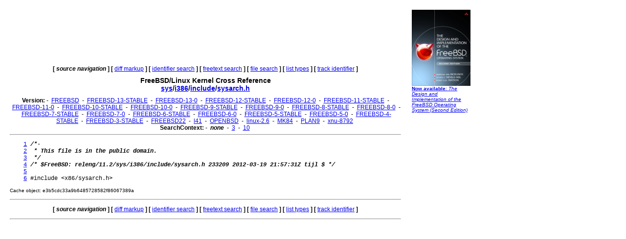

--- FILE ---
content_type: text/html
request_url: http://fxr.watson.org/fxr/source/i386/include/sysarch.h?v=FREEBSD-11-2
body_size: 1604
content:
<!doctype html public "-//W3C//DTD HTML 3.2//EN">
<html>
<head>
<title>fxr.watson.org: FREEBSD-11-2 sys/i386/include/sysarch.h</title>
<base href="http://fxr.watson.org/fxr/">
<link rel="stylesheet" type="text/css" href="/fxr.css" />
</head>

<body bgcolor=white>

<table border=0 cellpadding=10>
<tr>
<td width=800></td><td width=120 rowspan=2 valign=top>

<font size="-2" face="Arial,Helvetica,Geneva,Swiss,SunSans-Regular"><a href="http://click.linksynergy.com/fs-bin/click?id=NZS3W7D*uS0&offerid=145238.10000444&type=3&subid=0"><img src="/freebsd-book-cover.jpg" border=0" width=120 height=156 alt="The Design and Implementation of the FreeBSD Operating System, Second Edition"><br>
<b>Now available</b>: <i>The Design and Implementation of the FreeBSD Operating System (Second Edition)</i></a></font>
<br>
<br>

<div align=right>
<script type="text/javascript"><!--
google_ad_client = "pub-8256291550505959";
google_ad_width = 120;
google_ad_height = 600;
google_ad_format = "120x600_as";
google_ad_type = "text_image";
google_ad_channel ="2147590833";
//--></script>
<script type="text/javascript"
  src="http://pagead2.googlesyndication.com/pagead/show_ads.js">
</script>
<script type="text/javascript"><!--
google_ad_client = "pub-8256291550505959";
google_ad_width = 120;
google_ad_height = 600;
google_ad_format = "120x600_as";
google_ad_type = "text_image";
google_ad_channel ="2147590833";
//--></script>
<script type="text/javascript"
  src="http://pagead2.googlesyndication.com/pagead/show_ads.js">
</script>
<script type="text/javascript"><!--
google_ad_client = "pub-8256291550505959";
google_ad_width = 120;
google_ad_height = 600;
google_ad_format = "120x600_as";
google_ad_type = "text_image";
google_ad_channel ="2147590833";
//--></script>
<script type="text/javascript"
  src="http://pagead2.googlesyndication.com/pagead/show_ads.js">
</script>
</div>
</td>
</tr>
<tr>
<td width=800 valign=top>

<div align=center>
   <b>[</b>&nbsp;<b><i>source navigation</i></b>&nbsp;<b>]</b> <b>[</b>&nbsp;<a href="diff/i386/include/sysarch.h?v=FREEBSD-11-2">diff markup</a>&nbsp;<b>]</b> <b>[</b>&nbsp;<a href="ident?v=FREEBSD-11-2">identifier search</a>&nbsp;<b>]</b> <b>[</b>&nbsp;<a href="search?v=FREEBSD-11-2">freetext search</a>&nbsp;<b>]</b> <b>[</b>&nbsp;<a href="find?v=FREEBSD-11-2">file search</a>&nbsp;<b>]</b> <b>[</b>&nbsp;<a href="types?v=FREEBSD-11-2">list types</a>&nbsp;<b>]</b> <b>[</b>&nbsp;<a href="trackident?v=FREEBSD-11-2">track identifier</a>&nbsp;<b>]</b>
</div>

<h1 align=center>
  FreeBSD/Linux Kernel Cross Reference
<!--  <a href="http:blurb.html">
    Cross Reference</a>--><br>
  <a href="source/?v=FREEBSD-11-2">sys</a>/<a href="source/i386/?v=FREEBSD-11-2">i386</a>/<a href="source/i386/include/?v=FREEBSD-11-2">include</a>/<a href="source/i386/include/sysarch.h?v=FREEBSD-11-2">sysarch.h</a>
</h1>

<div align=center>
  
  <b>Version:</b>
   - <b></b>&nbsp;<a href="source/i386/include/sysarch.h">FREEBSD</a>&nbsp;<b></b> - <b></b>&nbsp;<a href="source/i386/include/sysarch.h?v=FREEBSD-13-STABLE">FREEBSD-13-STABLE</a>&nbsp;<b></b> - <b></b>&nbsp;<a href="source/i386/include/sysarch.h?v=FREEBSD-13-0">FREEBSD-13-0</a>&nbsp;<b></b> - <b></b>&nbsp;<a href="source/i386/include/sysarch.h?v=FREEBSD-12-STABLE">FREEBSD-12-STABLE</a>&nbsp;<b></b> - <b></b>&nbsp;<a href="source/i386/include/sysarch.h?v=FREEBSD-12-0">FREEBSD-12-0</a>&nbsp;<b></b> - <b></b>&nbsp;<a href="source/i386/include/sysarch.h?v=FREEBSD-11-STABLE">FREEBSD-11-STABLE</a>&nbsp;<b></b> - <b></b>&nbsp;<a href="source/i386/include/sysarch.h?v=FREEBSD-11-0">FREEBSD-11-0</a>&nbsp;<b></b> - <b></b>&nbsp;<a href="source/i386/include/sysarch.h?v=FREEBSD-10-STABLE">FREEBSD-10-STABLE</a>&nbsp;<b></b> - <b></b>&nbsp;<a href="source/i386/include/sysarch.h?v=FREEBSD-10-0">FREEBSD-10-0</a>&nbsp;<b></b> - <b></b>&nbsp;<a href="source/i386/include/sysarch.h?v=FREEBSD-9-STABLE">FREEBSD-9-STABLE</a>&nbsp;<b></b> - <b></b>&nbsp;<a href="source/i386/include/sysarch.h?v=FREEBSD-9-0">FREEBSD-9-0</a>&nbsp;<b></b> - <b></b>&nbsp;<a href="source/i386/include/sysarch.h?v=FREEBSD-8-STABLE">FREEBSD-8-STABLE</a>&nbsp;<b></b> - <b></b>&nbsp;<a href="source/i386/include/sysarch.h?v=FREEBSD-8-0">FREEBSD-8-0</a>&nbsp;<b></b> - <b></b>&nbsp;<a href="source/i386/include/sysarch.h?v=FREEBSD-7-STABLE">FREEBSD-7-STABLE</a>&nbsp;<b></b> - <b></b>&nbsp;<a href="source/i386/include/sysarch.h?v=FREEBSD-7-0">FREEBSD-7-0</a>&nbsp;<b></b> - <b></b>&nbsp;<a href="source/i386/include/sysarch.h?v=FREEBSD-6-STABLE">FREEBSD-6-STABLE</a>&nbsp;<b></b> - <b></b>&nbsp;<a href="source/i386/include/sysarch.h?v=FREEBSD-6-0">FREEBSD-6-0</a>&nbsp;<b></b> - <b></b>&nbsp;<a href="source/i386/include/sysarch.h?v=FREEBSD-5-STABLE">FREEBSD-5-STABLE</a>&nbsp;<b></b> - <b></b>&nbsp;<a href="source/i386/include/sysarch.h?v=FREEBSD-5-0">FREEBSD-5-0</a>&nbsp;<b></b> - <b></b>&nbsp;<a href="source/i386/include/sysarch.h?v=FREEBSD-4-STABLE">FREEBSD-4-STABLE</a>&nbsp;<b></b> - <b></b>&nbsp;<a href="source/i386/include/sysarch.h?v=FREEBSD-3-STABLE">FREEBSD-3-STABLE</a>&nbsp;<b></b> - <b></b>&nbsp;<a href="source/i386/include/sysarch.h?v=FREEBSD22">FREEBSD22</a>&nbsp;<b></b> - <b></b>&nbsp;<a href="source/i386/include/sysarch.h?v=l41">l41</a>&nbsp;<b></b> - <b></b>&nbsp;<a href="source/i386/include/sysarch.h?v=OPENBSD">OPENBSD</a>&nbsp;<b></b> - <b></b>&nbsp;<a href="source/i386/include/sysarch.h?v=linux-2.6">linux-2.6</a>&nbsp;<b></b> - <b></b>&nbsp;<a href="source/i386/include/sysarch.h?v=MK84">MK84</a>&nbsp;<b></b> - <b></b>&nbsp;<a href="source/i386/include/sysarch.h?v=PLAN9">PLAN9</a>&nbsp;<b></b> - <b></b>&nbsp;<a href="source/i386/include/sysarch.h?v=xnu-8792">xnu-8792</a>&nbsp;<b></b> 
  <br>
  <b>SearchContext:</b>
   - <b></b>&nbsp;<b><i>none</i></b>&nbsp;<b></b> - <b></b>&nbsp;<a href="source/i386/include/sysarch.h?v=FREEBSD-11-2;im=3">3</a>&nbsp;<b></b> - <b></b>&nbsp;<a href="source/i386/include/sysarch.h?v=FREEBSD-11-2;im=10">10</a>&nbsp;<b></b> 
  <br>
</div>
<hr>
<pre>    <a name=L1 href="source/i386/include/sysarch.h?v=FREEBSD-11-2#L1">1</a> <b><i>/*-</i></b>
    <a name=L2 href="source/i386/include/sysarch.h?v=FREEBSD-11-2#L2">2</a> <b><i> * This file is in the public domain.</i></b>
    <a name=L3 href="source/i386/include/sysarch.h?v=FREEBSD-11-2#L3">3</a> <b><i> */</i></b>
    <a name=L4 href="source/i386/include/sysarch.h?v=FREEBSD-11-2#L4">4</a> <b><i>/* $FreeBSD: releng/11.2/sys/i386/include/sysarch.h 233209 2012-03-19 21:57:31Z tijl $ */</i></b>
    <a name=L5 href="source/i386/include/sysarch.h?v=FREEBSD-11-2#L5">5</a> 
    <a name=L6 href="source/i386/include/sysarch.h?v=FREEBSD-11-2#L6">6</a> #include &lt;x86/sysarch.h&gt;
</pre><p><small>Cache object: e3b5cdc33a9b6485728582f86067389a</small></p><hr>

<div align=center>
<p>
   <b>[</b>&nbsp;<b><i>source navigation</i></b>&nbsp;<b>]</b> <b>[</b>&nbsp;<a href="diff/i386/include/sysarch.h?v=FREEBSD-11-2">diff markup</a>&nbsp;<b>]</b> <b>[</b>&nbsp;<a href="ident?v=FREEBSD-11-2">identifier search</a>&nbsp;<b>]</b> <b>[</b>&nbsp;<a href="search?v=FREEBSD-11-2">freetext search</a>&nbsp;<b>]</b> <b>[</b>&nbsp;<a href="find?v=FREEBSD-11-2">file search</a>&nbsp;<b>]</b> <b>[</b>&nbsp;<a href="types?v=FREEBSD-11-2">list types</a>&nbsp;<b>]</b> <b>[</b>&nbsp;<a href="trackident?v=FREEBSD-11-2">track identifier</a>&nbsp;<b>]</b>
</p>
</div>
<hr>
</td>
</tr>
</table>
<p>
This page is part of the <a href="/">FreeBSD/Linux Linux Kernel
Cross-Reference</a>, and was automatically generated using a modified version
of the <a href="http:blurb.html">LXR engine</a>.
</p>
</html>


--- FILE ---
content_type: text/html; charset=utf-8
request_url: https://www.google.com/recaptcha/api2/aframe
body_size: 266
content:
<!DOCTYPE HTML><html><head><meta http-equiv="content-type" content="text/html; charset=UTF-8"></head><body><script nonce="lkS1CQpd71SauSk_bujQVQ">/** Anti-fraud and anti-abuse applications only. See google.com/recaptcha */ try{var clients={'sodar':'https://pagead2.googlesyndication.com/pagead/sodar?'};window.addEventListener("message",function(a){try{if(a.source===window.parent){var b=JSON.parse(a.data);var c=clients[b['id']];if(c){var d=document.createElement('img');d.src=c+b['params']+'&rc='+(localStorage.getItem("rc::a")?sessionStorage.getItem("rc::b"):"");window.document.body.appendChild(d);sessionStorage.setItem("rc::e",parseInt(sessionStorage.getItem("rc::e")||0)+1);localStorage.setItem("rc::h",'1767990734371');}}}catch(b){}});window.parent.postMessage("_grecaptcha_ready", "*");}catch(b){}</script></body></html>